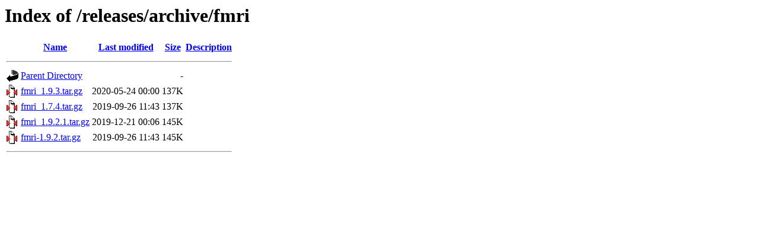

--- FILE ---
content_type: text/html;charset=ISO-8859-1
request_url: https://neuroconductor.org/releases/archive/fmri/?C=S;O=A
body_size: 1620
content:
<!DOCTYPE HTML PUBLIC "-//W3C//DTD HTML 3.2 Final//EN">
<html>
 <head>
  <title>Index of /releases/archive/fmri</title>
 </head>
 <body>
<h1>Index of /releases/archive/fmri</h1>
  <table>
   <tr><th valign="top"><img src="/icons/blank.gif" alt="[ICO]"></th><th><a href="?C=N;O=A">Name</a></th><th><a href="?C=M;O=A">Last modified</a></th><th><a href="?C=S;O=D">Size</a></th><th><a href="?C=D;O=A">Description</a></th></tr>
   <tr><th colspan="5"><hr></th></tr>
<tr><td valign="top"><img src="/icons/back.gif" alt="[PARENTDIR]"></td><td><a href="/releases/archive/">Parent Directory</a>       </td><td>&nbsp;</td><td align="right">  - </td><td>&nbsp;</td></tr>
<tr><td valign="top"><img src="/icons/compressed.gif" alt="[   ]"></td><td><a href="fmri_1.9.3.tar.gz">fmri_1.9.3.tar.gz</a>      </td><td align="right">2020-05-24 00:00  </td><td align="right">137K</td><td>&nbsp;</td></tr>
<tr><td valign="top"><img src="/icons/compressed.gif" alt="[   ]"></td><td><a href="fmri_1.7.4.tar.gz">fmri_1.7.4.tar.gz</a>      </td><td align="right">2019-09-26 11:43  </td><td align="right">137K</td><td>&nbsp;</td></tr>
<tr><td valign="top"><img src="/icons/compressed.gif" alt="[   ]"></td><td><a href="fmri_1.9.2.1.tar.gz">fmri_1.9.2.1.tar.gz</a>    </td><td align="right">2019-12-21 00:06  </td><td align="right">145K</td><td>&nbsp;</td></tr>
<tr><td valign="top"><img src="/icons/compressed.gif" alt="[   ]"></td><td><a href="fmri-1.9.2.tar.gz">fmri-1.9.2.tar.gz</a>      </td><td align="right">2019-09-26 11:43  </td><td align="right">145K</td><td>&nbsp;</td></tr>
   <tr><th colspan="5"><hr></th></tr>
</table>
</body></html>
